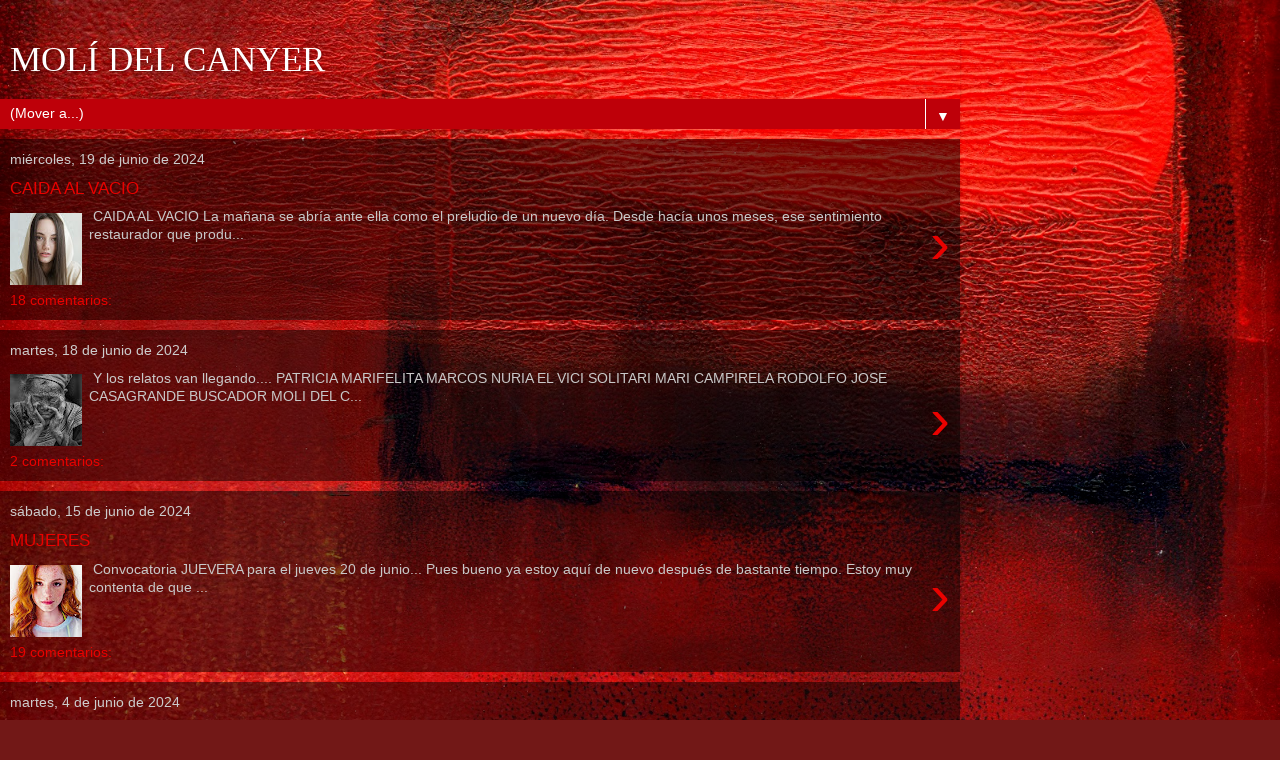

--- FILE ---
content_type: text/html; charset=UTF-8
request_url: https://molidelcanyer.blogspot.com/?m=1
body_size: 9816
content:
<!DOCTYPE html>
<html class='v2' dir='ltr' lang='es'>
<head>
<link href='https://www.blogger.com/static/v1/widgets/3772415480-widget_css_mobile_2_bundle.css' rel='stylesheet' type='text/css'/>
<meta content='width=device-width,initial-scale=1.0,minimum-scale=1.0,maximum-scale=1.0' name='viewport'/>
<meta content='text/html; charset=UTF-8' http-equiv='Content-Type'/>
<meta content='blogger' name='generator'/>
<link href='https://molidelcanyer.blogspot.com/favicon.ico' rel='icon' type='image/x-icon'/>
<link href='http://molidelcanyer.blogspot.com/' rel='canonical'/>
<link rel="alternate" type="application/atom+xml" title="MOLÍ DEL CANYER - Atom" href="https://molidelcanyer.blogspot.com/feeds/posts/default" />
<link rel="alternate" type="application/rss+xml" title="MOLÍ DEL CANYER - RSS" href="https://molidelcanyer.blogspot.com/feeds/posts/default?alt=rss" />
<link rel="service.post" type="application/atom+xml" title="MOLÍ DEL CANYER - Atom" href="https://www.blogger.com/feeds/1161438975382180625/posts/default" />
<link rel="me" href="https://www.blogger.com/profile/03327285989431833533" />
<!--Can't find substitution for tag [blog.ieCssRetrofitLinks]-->
<meta content='http://molidelcanyer.blogspot.com/' property='og:url'/>
<meta content='MOLÍ DEL CANYER' property='og:title'/>
<meta content='' property='og:description'/>
<title>MOLÍ DEL CANYER</title>
<style id='page-skin-1' type='text/css'><!--
/*-----------------------------------------------
Blogger Template Style
Name:     Picture Window
Designer: Blogger
URL:      www.blogger.com
----------------------------------------------- */
/* Content
----------------------------------------------- */
body {
font: normal normal 15px Arial, Tahoma, Helvetica, FreeSans, sans-serif;
color: #c8c8c8;
background: #721817 url(//themes.googleusercontent.com/image?id=0BwVBOzw_-hbMODkyZmM5YWEtOTA5YS00YmYwLThhNzMtMzVjZDAyY2MzZThh) no-repeat scroll top center /* Credit: johnwoodcock (http://www.istockphoto.com/googleimages.php?id=5305090&platform=blogger) */;
}
html body .region-inner {
min-width: 0;
max-width: 100%;
width: auto;
}
.content-outer {
font-size: 90%;
}
a:link {
text-decoration:none;
color: #e90200;
}
a:visited {
text-decoration:none;
color: #be0009;
}
a:hover {
text-decoration:underline;
color: #e91200;
}
.content-outer {
background: transparent url(https://resources.blogblog.com/blogblog/data/1kt/transparent/black50.png) repeat scroll top left;
-moz-border-radius: 0;
-webkit-border-radius: 0;
-goog-ms-border-radius: 0;
border-radius: 0;
-moz-box-shadow: 0 0 3px rgba(0, 0, 0, .15);
-webkit-box-shadow: 0 0 3px rgba(0, 0, 0, .15);
-goog-ms-box-shadow: 0 0 3px rgba(0, 0, 0, .15);
box-shadow: 0 0 3px rgba(0, 0, 0, .15);
margin: 0 auto;
}
.content-inner {
padding: 10px;
}
/* Header
----------------------------------------------- */
.header-outer {
background: transparent none repeat-x scroll top left;
_background-image: none;
color: #ffffff;
-moz-border-radius: 0;
-webkit-border-radius: 0;
-goog-ms-border-radius: 0;
border-radius: 0;
}
.Header img, .Header #header-inner {
-moz-border-radius: 0;
-webkit-border-radius: 0;
-goog-ms-border-radius: 0;
border-radius: 0;
}
.header-inner .Header .titlewrapper,
.header-inner .Header .descriptionwrapper {
padding-left: 30px;
padding-right: 30px;
}
.Header h1 {
font: normal normal 48px Georgia, Utopia, 'Palatino Linotype', Palatino, serif;
text-shadow: 1px 1px 3px rgba(0, 0, 0, 0.3);
}
.Header h1 a {
color: #ffffff;
}
.Header .description {
font-size: 130%;
}
/* Tabs
----------------------------------------------- */
.tabs-inner {
margin: .5em 15px 1em;
padding: 0;
}
.tabs-inner .section {
margin: 0;
}
.tabs-inner .widget ul {
padding: 0;
background: #000000 none repeat scroll bottom;
-moz-border-radius: 0;
-webkit-border-radius: 0;
-goog-ms-border-radius: 0;
border-radius: 0;
}
.tabs-inner .widget li {
border: none;
}
.tabs-inner .widget li a {
display: inline-block;
padding: .5em 1em;
margin-right: 0;
color: #ff9900;
font: normal normal 15px Georgia, Utopia, 'Palatino Linotype', Palatino, serif;
-moz-border-radius: 0 0 0 0;
-webkit-border-top-left-radius: 0;
-webkit-border-top-right-radius: 0;
-goog-ms-border-radius: 0 0 0 0;
border-radius: 0 0 0 0;
background: transparent none no-repeat scroll top left;
border-right: 1px solid #ffffff;
}
.tabs-inner .widget li:first-child a {
padding-left: 1.25em;
-moz-border-radius-topleft: 0;
-moz-border-radius-bottomleft: 0;
-webkit-border-top-left-radius: 0;
-webkit-border-bottom-left-radius: 0;
-goog-ms-border-top-left-radius: 0;
-goog-ms-border-bottom-left-radius: 0;
border-top-left-radius: 0;
border-bottom-left-radius: 0;
}
.tabs-inner .widget li.selected a,
.tabs-inner .widget li a:hover {
position: relative;
z-index: 1;
background: #be0009 none repeat scroll bottom;
color: #ffffff;
-moz-box-shadow: 0 0 0 rgba(0, 0, 0, .15);
-webkit-box-shadow: 0 0 0 rgba(0, 0, 0, .15);
-goog-ms-box-shadow: 0 0 0 rgba(0, 0, 0, .15);
box-shadow: 0 0 0 rgba(0, 0, 0, .15);
}
/* Headings
----------------------------------------------- */
h2 {
font: normal normal 18px Georgia, Utopia, 'Palatino Linotype', Palatino, serif;
text-transform: none;
color: #ffffff;
margin: .5em 0;
}
/* Main
----------------------------------------------- */
.main-outer {
background: transparent url(https://resources.blogblog.com/blogblog/data/1kt/transparent/black50.png) repeat scroll top left;
-moz-border-radius: 0 0 0 0;
-webkit-border-top-left-radius: 0;
-webkit-border-top-right-radius: 0;
-webkit-border-bottom-left-radius: 0;
-webkit-border-bottom-right-radius: 0;
-goog-ms-border-radius: 0 0 0 0;
border-radius: 0 0 0 0;
-moz-box-shadow: 0 0 0 rgba(0, 0, 0, .15);
-webkit-box-shadow: 0 0 0 rgba(0, 0, 0, .15);
-goog-ms-box-shadow: 0 0 0 rgba(0, 0, 0, .15);
box-shadow: 0 0 0 rgba(0, 0, 0, .15);
}
.main-inner {
padding: 15px 20px 20px;
}
.main-inner .column-center-inner {
padding: 0 0;
}
.main-inner .column-left-inner {
padding-left: 0;
}
.main-inner .column-right-inner {
padding-right: 0;
}
/* Posts
----------------------------------------------- */
h3.post-title {
margin: 0;
font: normal normal 18px Georgia, Utopia, 'Palatino Linotype', Palatino, serif;
}
.comments h4 {
margin: 1em 0 0;
font: normal normal 18px Georgia, Utopia, 'Palatino Linotype', Palatino, serif;
}
.date-header span {
color: #cccccc;
}
.post-outer {
background-color: #000000;
border: solid 1px transparent;
-moz-border-radius: 0;
-webkit-border-radius: 0;
border-radius: 0;
-goog-ms-border-radius: 0;
padding: 15px 20px;
margin: 0 -20px 20px;
}
.post-body {
line-height: 1.4;
font-size: 110%;
position: relative;
}
.post-header {
margin: 0 0 1.5em;
color: #919191;
line-height: 1.6;
}
.post-footer {
margin: .5em 0 0;
color: #919191;
line-height: 1.6;
}
#blog-pager {
font-size: 140%
}
#comments .comment-author {
padding-top: 1.5em;
border-top: dashed 1px #ccc;
border-top: dashed 1px rgba(128, 128, 128, .5);
background-position: 0 1.5em;
}
#comments .comment-author:first-child {
padding-top: 0;
border-top: none;
}
.avatar-image-container {
margin: .2em 0 0;
}
/* Comments
----------------------------------------------- */
.comments .comments-content .icon.blog-author {
background-repeat: no-repeat;
background-image: url([data-uri]);
}
.comments .comments-content .loadmore a {
border-top: 1px solid #e91200;
border-bottom: 1px solid #e91200;
}
.comments .continue {
border-top: 2px solid #e91200;
}
/* Widgets
----------------------------------------------- */
.widget ul, .widget #ArchiveList ul.flat {
padding: 0;
list-style: none;
}
.widget ul li, .widget #ArchiveList ul.flat li {
border-top: dashed 1px #ccc;
border-top: dashed 1px rgba(128, 128, 128, .5);
}
.widget ul li:first-child, .widget #ArchiveList ul.flat li:first-child {
border-top: none;
}
.widget .post-body ul {
list-style: disc;
}
.widget .post-body ul li {
border: none;
}
/* Footer
----------------------------------------------- */
.footer-outer {
color:#cccccc;
background: transparent url(https://resources.blogblog.com/blogblog/data/1kt/transparent/black50.png) repeat scroll top left;
-moz-border-radius: 0 0 0 0;
-webkit-border-top-left-radius: 0;
-webkit-border-top-right-radius: 0;
-webkit-border-bottom-left-radius: 0;
-webkit-border-bottom-right-radius: 0;
-goog-ms-border-radius: 0 0 0 0;
border-radius: 0 0 0 0;
-moz-box-shadow: 0 0 0 rgba(0, 0, 0, .15);
-webkit-box-shadow: 0 0 0 rgba(0, 0, 0, .15);
-goog-ms-box-shadow: 0 0 0 rgba(0, 0, 0, .15);
box-shadow: 0 0 0 rgba(0, 0, 0, .15);
}
.footer-inner {
padding: 10px 20px 20px;
}
.footer-outer a {
color: #e90200;
}
.footer-outer a:visited {
color: #be0009;
}
.footer-outer a:hover {
color: #e91200;
}
.footer-outer .widget h2 {
color: #ffffff;
}
/* Mobile
----------------------------------------------- */
html body.mobile {
height: auto;
}
html body.mobile {
min-height: 480px;
background-size: 100% auto;
}
.mobile .body-fauxcolumn-outer {
background: transparent none repeat scroll top left;
}
html .mobile .mobile-date-outer, html .mobile .blog-pager {
border-bottom: none;
background: transparent url(https://resources.blogblog.com/blogblog/data/1kt/transparent/black50.png) repeat scroll top left;
margin-bottom: 10px;
}
.mobile .date-outer {
background: transparent url(https://resources.blogblog.com/blogblog/data/1kt/transparent/black50.png) repeat scroll top left;
}
.mobile .header-outer, .mobile .main-outer,
.mobile .post-outer, .mobile .footer-outer {
-moz-border-radius: 0;
-webkit-border-radius: 0;
-goog-ms-border-radius: 0;
border-radius: 0;
}
.mobile .content-outer,
.mobile .main-outer,
.mobile .post-outer {
background: inherit;
border: none;
}
.mobile .content-outer {
font-size: 100%;
}
.mobile-link-button {
background-color: #e90200;
}
.mobile-link-button a:link, .mobile-link-button a:visited {
color: #000000;
}
.mobile-index-contents {
color: #c8c8c8;
}
.mobile .tabs-inner .PageList .widget-content {
background: #be0009 none repeat scroll bottom;
color: #ffffff;
}
.mobile .tabs-inner .PageList .widget-content .pagelist-arrow {
border-left: 1px solid #ffffff;
}

--></style>
<style id='template-skin-1' type='text/css'><!--
body {
min-width: 960px;
}
.content-outer, .content-fauxcolumn-outer, .region-inner {
min-width: 960px;
max-width: 960px;
_width: 960px;
}
.main-inner .columns {
padding-left: 0;
padding-right: 0;
}
.main-inner .fauxcolumn-center-outer {
left: 0;
right: 0;
/* IE6 does not respect left and right together */
_width: expression(this.parentNode.offsetWidth -
parseInt("0") -
parseInt("0") + 'px');
}
.main-inner .fauxcolumn-left-outer {
width: 0;
}
.main-inner .fauxcolumn-right-outer {
width: 0;
}
.main-inner .column-left-outer {
width: 0;
right: 100%;
margin-left: -0;
}
.main-inner .column-right-outer {
width: 0;
margin-right: -0;
}
#layout {
min-width: 0;
}
#layout .content-outer {
min-width: 0;
width: 800px;
}
#layout .region-inner {
min-width: 0;
width: auto;
}
body#layout div.add_widget {
padding: 8px;
}
body#layout div.add_widget a {
margin-left: 32px;
}
--></style>
<style>
    body {background-image:url(\/\/themes.googleusercontent.com\/image?id=0BwVBOzw_-hbMODkyZmM5YWEtOTA5YS00YmYwLThhNzMtMzVjZDAyY2MzZThh);}
    
@media (max-width: 200px) { body {background-image:url(\/\/themes.googleusercontent.com\/image?id=0BwVBOzw_-hbMODkyZmM5YWEtOTA5YS00YmYwLThhNzMtMzVjZDAyY2MzZThh&options=w200);}}
@media (max-width: 400px) and (min-width: 201px) { body {background-image:url(\/\/themes.googleusercontent.com\/image?id=0BwVBOzw_-hbMODkyZmM5YWEtOTA5YS00YmYwLThhNzMtMzVjZDAyY2MzZThh&options=w400);}}
@media (max-width: 800px) and (min-width: 401px) { body {background-image:url(\/\/themes.googleusercontent.com\/image?id=0BwVBOzw_-hbMODkyZmM5YWEtOTA5YS00YmYwLThhNzMtMzVjZDAyY2MzZThh&options=w800);}}
@media (max-width: 1200px) and (min-width: 801px) { body {background-image:url(\/\/themes.googleusercontent.com\/image?id=0BwVBOzw_-hbMODkyZmM5YWEtOTA5YS00YmYwLThhNzMtMzVjZDAyY2MzZThh&options=w1200);}}
/* Last tag covers anything over one higher than the previous max-size cap. */
@media (min-width: 1201px) { body {background-image:url(\/\/themes.googleusercontent.com\/image?id=0BwVBOzw_-hbMODkyZmM5YWEtOTA5YS00YmYwLThhNzMtMzVjZDAyY2MzZThh&options=w1600);}}
  </style>
<link href='https://www.blogger.com/dyn-css/authorization.css?targetBlogID=1161438975382180625&amp;zx=200c58c1-9f0a-43cc-8d13-2ddab3aedae1' media='none' onload='if(media!=&#39;all&#39;)media=&#39;all&#39;' rel='stylesheet'/><noscript><link href='https://www.blogger.com/dyn-css/authorization.css?targetBlogID=1161438975382180625&amp;zx=200c58c1-9f0a-43cc-8d13-2ddab3aedae1' rel='stylesheet'/></noscript>
<meta name='google-adsense-platform-account' content='ca-host-pub-1556223355139109'/>
<meta name='google-adsense-platform-domain' content='blogspot.com'/>

<link rel="stylesheet" href="https://fonts.googleapis.com/css2?display=swap&family=Work+Sans&family=Poppins&family=Ubuntu&family=Fira+Sans&family=Oxygen&family=Josefin+Sans&family=Anton&family=Lobster&family=Dancing+Script&family=Bebas+Neue&family=Architects+Daughter&family=Indie+Flower&family=Comfortaa&family=Pacifico&family=Kanit&family=Acme&family=Signika&family=Courgette&family=Lobster+Two&family=Encode+Sans&family=Kalam&family=Alice&family=Public+Sans&family=Amaranth&family=Mali"></head>
<body class='loading mobile variant-screen'>
<div class='navbar section' id='navbar' name='Barra de navegación'><div class='widget Navbar' data-version='1' id='Navbar1'><script type="text/javascript">
    function setAttributeOnload(object, attribute, val) {
      if(window.addEventListener) {
        window.addEventListener('load',
          function(){ object[attribute] = val; }, false);
      } else {
        window.attachEvent('onload', function(){ object[attribute] = val; });
      }
    }
  </script>
<script type="text/javascript">
(function() {
var script = document.createElement('script');
script.type = 'text/javascript';
script.src = '//pagead2.googlesyndication.com/pagead/js/google_top_exp.js';
var head = document.getElementsByTagName('head')[0];
if (head) {
head.appendChild(script);
}})();
</script>
</div></div>
<div itemscope='itemscope' itemtype='http://schema.org/Blog' style='display: none;'>
<meta content='MOLÍ DEL CANYER' itemprop='name'/>
</div>
<div class='body-fauxcolumns'>
<div class='fauxcolumn-outer body-fauxcolumn-outer'>
<div class='cap-top'>
<div class='cap-left'></div>
<div class='cap-right'></div>
</div>
<div class='fauxborder-left'>
<div class='fauxborder-right'></div>
<div class='fauxcolumn-inner'>
</div>
</div>
<div class='cap-bottom'>
<div class='cap-left'></div>
<div class='cap-right'></div>
</div>
</div>
</div>
<div class='content'>
<div class='content-fauxcolumns'>
<div class='fauxcolumn-outer content-fauxcolumn-outer'>
<div class='cap-top'>
<div class='cap-left'></div>
<div class='cap-right'></div>
</div>
<div class='fauxborder-left'>
<div class='fauxborder-right'></div>
<div class='fauxcolumn-inner'>
</div>
</div>
<div class='cap-bottom'>
<div class='cap-left'></div>
<div class='cap-right'></div>
</div>
</div>
</div>
<div class='content-outer'>
<div class='content-cap-top cap-top'>
<div class='cap-left'></div>
<div class='cap-right'></div>
</div>
<div class='fauxborder-left content-fauxborder-left'>
<div class='fauxborder-right content-fauxborder-right'></div>
<div class='content-inner'>
<header>
<div class='header-outer'>
<div class='header-cap-top cap-top'>
<div class='cap-left'></div>
<div class='cap-right'></div>
</div>
<div class='fauxborder-left header-fauxborder-left'>
<div class='fauxborder-right header-fauxborder-right'></div>
<div class='region-inner header-inner'>
<div class='header section' id='header' name='Cabecera'><div class='widget Header' data-version='1' id='Header1'>
<div id='header-inner'>
<div class='titlewrapper'>
<h1 class='title'>
MOLÍ DEL CANYER
</h1>
</div>
<div class='descriptionwrapper'>
<p class='description'><span>
</span></p>
</div>
</div>
</div></div>
</div>
</div>
<div class='header-cap-bottom cap-bottom'>
<div class='cap-left'></div>
<div class='cap-right'></div>
</div>
</div>
</header>
<div class='tabs-outer'>
<div class='tabs-cap-top cap-top'>
<div class='cap-left'></div>
<div class='cap-right'></div>
</div>
<div class='fauxborder-left tabs-fauxborder-left'>
<div class='fauxborder-right tabs-fauxborder-right'></div>
<div class='region-inner tabs-inner'>
<div class='tabs section' id='crosscol' name='Multicolumnas'><div class='widget PageList' data-version='1' id='PageList1'>
<h2>Páginas</h2>
<div class='widget-content'>
<select id='PageList1_select'>
<option disabled='disabled' hidden='hidden' selected='selected' value=''>
(Mover a...)
</option>
</select>
<span class='pagelist-arrow'>&#9660;</span>
<div class='clear'></div>
</div>
</div></div>
<div class='tabs no-items section' id='crosscol-overflow' name='Cross-Column 2'></div>
</div>
</div>
<div class='tabs-cap-bottom cap-bottom'>
<div class='cap-left'></div>
<div class='cap-right'></div>
</div>
</div>
<div class='main-outer'>
<div class='main-cap-top cap-top'>
<div class='cap-left'></div>
<div class='cap-right'></div>
</div>
<div class='fauxborder-left main-fauxborder-left'>
<div class='fauxborder-right main-fauxborder-right'></div>
<div class='region-inner main-inner'>
<div class='columns fauxcolumns'>
<div class='fauxcolumn-outer fauxcolumn-center-outer'>
<div class='cap-top'>
<div class='cap-left'></div>
<div class='cap-right'></div>
</div>
<div class='fauxborder-left'>
<div class='fauxborder-right'></div>
<div class='fauxcolumn-inner'>
</div>
</div>
<div class='cap-bottom'>
<div class='cap-left'></div>
<div class='cap-right'></div>
</div>
</div>
<div class='fauxcolumn-outer fauxcolumn-left-outer'>
<div class='cap-top'>
<div class='cap-left'></div>
<div class='cap-right'></div>
</div>
<div class='fauxborder-left'>
<div class='fauxborder-right'></div>
<div class='fauxcolumn-inner'>
</div>
</div>
<div class='cap-bottom'>
<div class='cap-left'></div>
<div class='cap-right'></div>
</div>
</div>
<div class='fauxcolumn-outer fauxcolumn-right-outer'>
<div class='cap-top'>
<div class='cap-left'></div>
<div class='cap-right'></div>
</div>
<div class='fauxborder-left'>
<div class='fauxborder-right'></div>
<div class='fauxcolumn-inner'>
</div>
</div>
<div class='cap-bottom'>
<div class='cap-left'></div>
<div class='cap-right'></div>
</div>
</div>
<!-- corrects IE6 width calculation -->
<div class='columns-inner'>
<div class='column-center-outer'>
<div class='column-center-inner'>
<div class='main section' id='main' name='Principal'><div class='widget Blog' data-version='1' id='Blog1'>
<div class='blog-posts hfeed'>
<div class='mobile-date-outer date-outer'>
<div class='date-header'>
<span>miércoles, 19 de junio de 2024</span>
</div>
<div class='mobile-post-outer'>
<a href='https://molidelcanyer.blogspot.com/2024/06/caida-al-vacio.html?m=1'>
<h3 class='mobile-index-title entry-title' itemprop='name'>
CAIDA AL VACIO
</h3>
<div class='mobile-index-arrow'>&rsaquo;</div>
<div class='mobile-index-contents'>
<div class='mobile-index-thumbnail'>
<div class='Image'>
<img src='https://blogger.googleusercontent.com/img/b/R29vZ2xl/AVvXsEi__7U9oWOa5lVKx7NxwQ0ehoD8hIQFoTYoIHHbWwJWgRAv3Jv-n6knXw2QJ8G11x7SbUPxweScNPSS2nSDhgUy_WxO0kNJYo3u2hN8AV_p5EtOVGErZWi8M6UmbzhA5ddIQfJLsznxBHyKO764A4HLbAngnuR46Ki0SPTkUVQ1QJ9mXKFrXd8GBSQ3kyWX/s72-c/morena-rostro-mujer-europea-pelo-largo-capucha-cerca-chica-rusa_418392-146.jpg'/>
</div>
</div>
<div class='post-body'>
&#160;CAIDA AL VACIO La mañana se abría ante ella como el preludio de un nuevo día. Desde hacía unos meses, ese sentimiento restaurador que produ...
</div>
</div>
<div style='clear: both;'></div>
</a>
<div class='mobile-index-comment'>
<a class='comment-link' href='https://molidelcanyer.blogspot.com/2024/06/caida-al-vacio.html?m=1#comment-form' onclick=''>
18 comentarios:
  </a>
</div>
</div>
</div>
<div class='mobile-date-outer date-outer'>
<div class='date-header'>
<span>martes, 18 de junio de 2024</span>
</div>
<div class='mobile-post-outer'>
<a href='https://molidelcanyer.blogspot.com/2024/06/los-relatos-van-llegando.html?m=1'>
<h3 class='mobile-index-title entry-title' itemprop='name'>
</h3>
<div class='mobile-index-arrow'>&rsaquo;</div>
<div class='mobile-index-contents'>
<div class='mobile-index-thumbnail'>
<div class='Image'>
<img src='https://blogger.googleusercontent.com/img/b/R29vZ2xl/AVvXsEgT_fBBXoL-MjCRJNgCs3ybruQ9mEADemhF230iALd6BgZ76UnmltZ9rsKpWZnZiGWC3gkoPe5oYUguiclD9HA-xZGaClcLPhF8N3TZncGczZ9mqotXZ_qr_b1x4n808grYh0JNp2VCNTiD2rEsyo7hMIiBgJPMU7RRrG9mga1G0k2uk9U8ts7eHFeeyXeD/s72-c/FB_IMG_1716553732937.jpg'/>
</div>
</div>
<div class='post-body'>
&#160;Y los relatos van llegando.... PATRICIA MARIFELITA MARCOS NURIA EL VICI SOLITARI MARI CAMPIRELA RODOLFO JOSE CASAGRANDE BUSCADOR MOLI DEL C...
</div>
</div>
<div style='clear: both;'></div>
</a>
<div class='mobile-index-comment'>
<a class='comment-link' href='https://molidelcanyer.blogspot.com/2024/06/los-relatos-van-llegando.html?m=1#comment-form' onclick=''>
2 comentarios:
  </a>
</div>
</div>
</div>
<div class='mobile-date-outer date-outer'>
<div class='date-header'>
<span>sábado, 15 de junio de 2024</span>
</div>
<div class='mobile-post-outer'>
<a href='https://molidelcanyer.blogspot.com/2024/06/mujeres.html?m=1'>
<h3 class='mobile-index-title entry-title' itemprop='name'>
MUJERES
</h3>
<div class='mobile-index-arrow'>&rsaquo;</div>
<div class='mobile-index-contents'>
<div class='mobile-index-thumbnail'>
<div class='Image'>
<img src='https://blogger.googleusercontent.com/img/b/R29vZ2xl/AVvXsEgalnQWPwajbVtmc9BzaM14GHzZbEIQxw8hxARhzVYjfNr0Q_ssdchFLqTo66I5HMFWG8ktwMBAXNnlCzMMqNfhWGqiBN26TlINLLBKcvhJeCVW1KRipUlDeI25gVhTKCeAjz87L85IEdApLVvhvLAXq1NXDwT0qRu8bh5BBmhtlqyBMwZEREKC-m9l1rjP/s72-c/27ac66b9f7c41bdfa55d79e271feab20.jpg'/>
</div>
</div>
<div class='post-body'>
&#160;Convocatoria JUEVERA para el jueves 20 de junio... Pues bueno ya estoy aquí de nuevo después de bastante tiempo. Estoy muy contenta de que ...
</div>
</div>
<div style='clear: both;'></div>
</a>
<div class='mobile-index-comment'>
<a class='comment-link' href='https://molidelcanyer.blogspot.com/2024/06/mujeres.html?m=1#comment-form' onclick=''>
19 comentarios:
  </a>
</div>
</div>
</div>
<div class='mobile-date-outer date-outer'>
<div class='date-header'>
<span>martes, 4 de junio de 2024</span>
</div>
<div class='mobile-post-outer'>
<a href='https://molidelcanyer.blogspot.com/2024/06/al-otro-lado-del-telefonoono.html?m=1'>
<h3 class='mobile-index-title entry-title' itemprop='name'>
AL OTRO LADO DEL TELEFONO
</h3>
<div class='mobile-index-arrow'>&rsaquo;</div>
<div class='mobile-index-contents'>
<div class='mobile-index-thumbnail'>
<div class='Image'>
<img src='https://blogger.googleusercontent.com/img/b/R29vZ2xl/AVvXsEiix1JmaSOhUrRCpJLVc0uGuFcBLsy1RPVay2zekZV1I1FY03Kw6ZcQOkmvy_DrjVbTUJuPSfM0gtu91qPofqSPhWOgOGDEkLA1CoVWBMHT4uPhPIXqIvOast9qAqJjLANtSIpvfAR3_BECmISBXyackn9HV_HWOPkiS9-G2TtcUtbac0Me-DEBqyoMI_Z5/s72-c/image%20(1).png'/>
</div>
</div>
<div class='post-body'>
&#160;CONVOCATORIA JUEVERA PARA EL JUEVES 6 DE JUNIO, ESTA SEMANA LA AMIGA&#160; CAMPIRELA &#160;nos convoca..... LA FUERZA DE LA AMISTAD AL OTRO LADO DEL ...
</div>
</div>
<div style='clear: both;'></div>
</a>
<div class='mobile-index-comment'>
<a class='comment-link' href='https://molidelcanyer.blogspot.com/2024/06/al-otro-lado-del-telefonoono.html?m=1#comment-form' onclick=''>
11 comentarios:
  </a>
</div>
</div>
</div>
<div class='mobile-date-outer date-outer'>
<div class='date-header'>
<span>miércoles, 29 de mayo de 2024</span>
</div>
<div class='mobile-post-outer'>
<a href='https://molidelcanyer.blogspot.com/2024/05/maquillaje.html?m=1'>
<h3 class='mobile-index-title entry-title' itemprop='name'>
MAQUILLAJE
</h3>
<div class='mobile-index-arrow'>&rsaquo;</div>
<div class='mobile-index-contents'>
<div class='mobile-index-thumbnail'>
<div class='Image'>
<img src='https://blogger.googleusercontent.com/img/b/R29vZ2xl/AVvXsEit24r3DvhlvMWSoctt5uK3XKFwyeRv_3HCN4Gc279Krq7iNgb6C9Mw5u76zIVLDgPyjwlqT8AdG9LGrN6SqM1FBStGwkuY0m-TVD4vvMoZpMQ0nQxo5RSTWHgWuTnNifrV_G5BjT2HnIog__u3asSpNygOT9xNHcKVkaoYG8bgTWJWiB8FgyzvsMijT9zt/s72-c/descarga.jpg'/>
</div>
</div>
<div class='post-body'>
&#160;Convocatoria JUEVERA para el jueves 30 de mayo, está semana nos convoca la amiga CECY desde su blog&#160; DESHOJANDO RELATOS ... CUANDO EL DIABL...
</div>
</div>
<div style='clear: both;'></div>
</a>
<div class='mobile-index-comment'>
<a class='comment-link' href='https://molidelcanyer.blogspot.com/2024/05/maquillaje.html?m=1#comment-form' onclick=''>
12 comentarios:
  </a>
</div>
</div>
</div>
<div class='mobile-date-outer date-outer'>
<div class='date-header'>
<span>miércoles, 22 de mayo de 2024</span>
</div>
<div class='mobile-post-outer'>
<a href='https://molidelcanyer.blogspot.com/2024/05/doble-arco-iris.html?m=1'>
<h3 class='mobile-index-title entry-title' itemprop='name'>
DOBLE ARCO IRIS
</h3>
<div class='mobile-index-arrow'>&rsaquo;</div>
<div class='mobile-index-contents'>
<div class='mobile-index-thumbnail'>
<div class='Image'>
<img src='https://blogger.googleusercontent.com/img/b/R29vZ2xl/AVvXsEhen8urGeKwba5CZ9R4gEcOUK4EVqQq0ig462IaZevX5HzDFemq6gWssTDSoInVI98GU4d6MR9xQPa_9MC7tHQUh8c9e_2E943PpjANBYrN5rCcHpWu_A_AwsrjOFka5-lys5fOpLX2Au17SQBNlx3_dZyqg983V9H7S3aq5rsSw5RKQVFzu2IuIuK8vk8V/s72-c/fa.jpg'/>
</div>
</div>
<div class='post-body'>
&#160;CONVOCATORIA JUEVERA PARA EL JUEVES 23 DE MAYO, ESTA SEMANA CONDUCE LA CONVOCATORIA LA AMIGA MAG DESDE SU BLOG&#160; LA TRASTIENDA DEL PECADO &#160; ...
</div>
</div>
<div style='clear: both;'></div>
</a>
<div class='mobile-index-comment'>
<a class='comment-link' href='https://molidelcanyer.blogspot.com/2024/05/doble-arco-iris.html?m=1#comment-form' onclick=''>
14 comentarios:
  </a>
</div>
</div>
</div>
<div class='mobile-date-outer date-outer'>
<div class='date-header'>
<span>jueves, 16 de mayo de 2024</span>
</div>
<div class='mobile-post-outer'>
<a href='https://molidelcanyer.blogspot.com/2024/05/sombras-urbanas.html?m=1'>
<h3 class='mobile-index-title entry-title' itemprop='name'>
SOMBRAS URBANAS
</h3>
<div class='mobile-index-arrow'>&rsaquo;</div>
<div class='mobile-index-contents'>
<div class='mobile-index-thumbnail'>
<div class='Image'>
<img src='https://blogger.googleusercontent.com/img/b/R29vZ2xl/AVvXsEiKM5ON-FRewxiPr1ZSrwXZnk1GU2hQyE5m10UUztjO7TRGG8yWYpVG-svxLdFaugCNHR2Abg0HOqKaD1hd6siVzxJICMPmdcRFvG05ANJBByOMMn-gzSHj28nEYDsFZteNlIsal9xgLrqxnSnHDs_3Ug77qImEYNUf1WtOW-YZj-GO8s5UDEkjbJ2fgLt2/s72-c/7.JPG'/>
</div>
</div>
<div class='post-body'>
&#160;Convocatoria JUEVERA para el jueves 16 de mayo, está semana la amiga Mónica desde su blog&#160; NEOGEMINIS , nos invita a escribir... SOMBRAS UR...
</div>
</div>
<div style='clear: both;'></div>
</a>
<div class='mobile-index-comment'>
<a class='comment-link' href='https://molidelcanyer.blogspot.com/2024/05/sombras-urbanas.html?m=1#comment-form' onclick=''>
10 comentarios:
  </a>
</div>
</div>
</div>
</div>
<div class='blog-pager' id='blog-pager'>
<div class='mobile-link-button' id='blog-pager-older-link'>
<a class='blog-pager-older-link' href='https://molidelcanyer.blogspot.com/search?updated-max=2024-05-16T02:42:00-07:00&amp;max-results=7&amp;m=1' id='Blog1_blog-pager-older-link' title='Entradas antiguas'>&rsaquo;</a>
</div>
<div class='mobile-link-button' id='blog-pager-home-link'>
<a class='home-link' href='https://molidelcanyer.blogspot.com/?m=1'>Inicio</a>
</div>
<div class='mobile-desktop-link'>
<a class='home-link' href='https://molidelcanyer.blogspot.com/?m=0'>Ver versión web</a>
</div>
</div>
<div class='clear'></div>
</div></div>
</div>
</div>
<div class='column-left-outer'>
<div class='column-left-inner'>
<aside>
</aside>
</div>
</div>
<div class='column-right-outer'>
<div class='column-right-inner'>
<aside>
</aside>
</div>
</div>
</div>
<div style='clear: both'></div>
<!-- columns -->
</div>
<!-- main -->
</div>
</div>
<div class='main-cap-bottom cap-bottom'>
<div class='cap-left'></div>
<div class='cap-right'></div>
</div>
</div>
<footer>
<div class='footer-outer'>
<div class='footer-cap-top cap-top'>
<div class='cap-left'></div>
<div class='cap-right'></div>
</div>
<div class='fauxborder-left footer-fauxborder-left'>
<div class='fauxborder-right footer-fauxborder-right'></div>
<div class='region-inner footer-inner'>
<div class='foot no-items section' id='footer-1'></div>
<!-- outside of the include in order to lock Attribution widget -->
<div class='foot section' id='footer-3' name='Pie de página'><div class='widget Profile' data-version='1' id='Profile1'>
<h2>Datos personales</h2>
<div class='widget-content'>
<a href='https://www.blogger.com/profile/03327285989431833533'><img alt='Mi foto' class='profile-img' height='80' src='//blogger.googleusercontent.com/img/b/R29vZ2xl/AVvXsEhVBuAm_Y_SVddXo7seGiLob-dg1oGCbyF_CpNPuE3VeWLG4rVY721PubbPSPRTJfkkHUstr824Lz8PB6UvYa3LZBAt4CHtayG_PIljRpF2zdEIAGEsYTyJ3rQ-Ol_Vin8/s113/escanear0116.jpg' width='57'/></a>
<dl class='profile-datablock'>
<dt class='profile-data'>
<a class='profile-name-link g-profile' href='https://www.blogger.com/profile/03327285989431833533' rel='author' style='background-image: url(//www.blogger.com/img/logo-16.png);'>
MOLÍ DEL CANYER
</a>
</dt>
<dd class='profile-textblock'>Me gusta soñar, dar color a las cosas por muy oscuras que estas parezcan. Poner la enorme caracola de mar en mi oído y escuchar las olas. Me gusta el olor del jazmín en Córdoba y escuchar el sonido del agua en mi amado lago en Banyoles. Me gustan ciudades tan fantásticas como Londres, ciudades pequeñas como Ceret y pueblecitos pequeños y dulces como Esponellà. Me gusta indagar, explorar y averiguar, para alguna cosa tiene que servir el ser criminologa....Y ante todo me gusta sentir, vibrar, vivir y ESCRIBIR esto ultimo es lo que más me gusta.</dd>
</dl>
<a class='profile-link' href='https://www.blogger.com/profile/03327285989431833533' rel='author'>Ver todo mi perfil</a>
<div class='clear'></div>
</div>
</div><div class='widget Attribution' data-version='1' id='Attribution1'>
<div class='widget-content' style='text-align: center;'>
Con la tecnología de <a href='https://www.blogger.com' target='_blank'>Blogger</a>.
</div>
<div class='clear'></div>
</div></div>
</div>
</div>
<div class='footer-cap-bottom cap-bottom'>
<div class='cap-left'></div>
<div class='cap-right'></div>
</div>
</div>
</footer>
<!-- content -->
</div>
</div>
<div class='content-cap-bottom cap-bottom'>
<div class='cap-left'></div>
<div class='cap-right'></div>
</div>
</div>
</div>
<script type='text/javascript'>
    window.setTimeout(function() {
        document.body.className = document.body.className.replace('loading', '');
      }, 10);
  </script>

<script type="text/javascript" src="https://www.blogger.com/static/v1/widgets/2028843038-widgets.js"></script>
<script type='text/javascript'>
var BLOG_BASE_IMAGE_URL = 'https://resources.blogblog.com/img';var BLOG_LANG_DIR = 'ltr';window['__wavt'] = 'AOuZoY5U3uFCq5Y5hXjmZb-xJNRGD5CnpA:1769372030485';_WidgetManager._Init('//www.blogger.com/rearrange?blogID\x3d1161438975382180625','//molidelcanyer.blogspot.com/?m\x3d1','1161438975382180625');
_WidgetManager._SetDataContext([{'name': 'blog', 'data': {'blogId': '1161438975382180625', 'title': 'MOL\xcd DEL CANYER', 'url': 'https://molidelcanyer.blogspot.com/?m\x3d1', 'canonicalUrl': 'http://molidelcanyer.blogspot.com/', 'homepageUrl': 'https://molidelcanyer.blogspot.com/?m\x3d1', 'searchUrl': 'https://molidelcanyer.blogspot.com/search', 'canonicalHomepageUrl': 'http://molidelcanyer.blogspot.com/', 'blogspotFaviconUrl': 'https://molidelcanyer.blogspot.com/favicon.ico', 'bloggerUrl': 'https://www.blogger.com', 'hasCustomDomain': false, 'httpsEnabled': true, 'enabledCommentProfileImages': true, 'gPlusViewType': 'FILTERED_POSTMOD', 'adultContent': false, 'analyticsAccountNumber': '', 'encoding': 'UTF-8', 'locale': 'es', 'localeUnderscoreDelimited': 'es', 'languageDirection': 'ltr', 'isPrivate': false, 'isMobile': true, 'isMobileRequest': true, 'mobileClass': ' mobile', 'isPrivateBlog': false, 'isDynamicViewsAvailable': true, 'feedLinks': '\x3clink rel\x3d\x22alternate\x22 type\x3d\x22application/atom+xml\x22 title\x3d\x22MOL\xcd DEL CANYER - Atom\x22 href\x3d\x22https://molidelcanyer.blogspot.com/feeds/posts/default\x22 /\x3e\n\x3clink rel\x3d\x22alternate\x22 type\x3d\x22application/rss+xml\x22 title\x3d\x22MOL\xcd DEL CANYER - RSS\x22 href\x3d\x22https://molidelcanyer.blogspot.com/feeds/posts/default?alt\x3drss\x22 /\x3e\n\x3clink rel\x3d\x22service.post\x22 type\x3d\x22application/atom+xml\x22 title\x3d\x22MOL\xcd DEL CANYER - Atom\x22 href\x3d\x22https://www.blogger.com/feeds/1161438975382180625/posts/default\x22 /\x3e\n', 'meTag': '\x3clink rel\x3d\x22me\x22 href\x3d\x22https://www.blogger.com/profile/03327285989431833533\x22 /\x3e\n', 'adsenseHostId': 'ca-host-pub-1556223355139109', 'adsenseHasAds': false, 'adsenseAutoAds': false, 'boqCommentIframeForm': true, 'loginRedirectParam': '', 'isGoogleEverywhereLinkTooltipEnabled': true, 'view': '', 'dynamicViewsCommentsSrc': '//www.blogblog.com/dynamicviews/4224c15c4e7c9321/js/comments.js', 'dynamicViewsScriptSrc': '//www.blogblog.com/dynamicviews/6e0d22adcfa5abea', 'plusOneApiSrc': 'https://apis.google.com/js/platform.js', 'disableGComments': true, 'interstitialAccepted': false, 'sharing': {'platforms': [{'name': 'Obtener enlace', 'key': 'link', 'shareMessage': 'Obtener enlace', 'target': ''}, {'name': 'Facebook', 'key': 'facebook', 'shareMessage': 'Compartir en Facebook', 'target': 'facebook'}, {'name': 'Escribe un blog', 'key': 'blogThis', 'shareMessage': 'Escribe un blog', 'target': 'blog'}, {'name': 'X', 'key': 'twitter', 'shareMessage': 'Compartir en X', 'target': 'twitter'}, {'name': 'Pinterest', 'key': 'pinterest', 'shareMessage': 'Compartir en Pinterest', 'target': 'pinterest'}, {'name': 'Correo electr\xf3nico', 'key': 'email', 'shareMessage': 'Correo electr\xf3nico', 'target': 'email'}], 'disableGooglePlus': true, 'googlePlusShareButtonWidth': 0, 'googlePlusBootstrap': '\x3cscript type\x3d\x22text/javascript\x22\x3ewindow.___gcfg \x3d {\x27lang\x27: \x27es\x27};\x3c/script\x3e'}, 'hasCustomJumpLinkMessage': false, 'jumpLinkMessage': 'Leer m\xe1s', 'pageType': 'index', 'pageName': '', 'pageTitle': 'MOL\xcd DEL CANYER'}}, {'name': 'features', 'data': {}}, {'name': 'messages', 'data': {'edit': 'Editar', 'linkCopiedToClipboard': 'El enlace se ha copiado en el Portapapeles.', 'ok': 'Aceptar', 'postLink': 'Enlace de la entrada'}}, {'name': 'template', 'data': {'name': 'Picture Window', 'localizedName': 'Picture Window', 'isResponsive': false, 'isAlternateRendering': true, 'isCustom': false, 'variant': 'screen', 'variantId': 'screen'}}, {'name': 'view', 'data': {'classic': {'name': 'classic', 'url': '?view\x3dclassic'}, 'flipcard': {'name': 'flipcard', 'url': '?view\x3dflipcard'}, 'magazine': {'name': 'magazine', 'url': '?view\x3dmagazine'}, 'mosaic': {'name': 'mosaic', 'url': '?view\x3dmosaic'}, 'sidebar': {'name': 'sidebar', 'url': '?view\x3dsidebar'}, 'snapshot': {'name': 'snapshot', 'url': '?view\x3dsnapshot'}, 'timeslide': {'name': 'timeslide', 'url': '?view\x3dtimeslide'}, 'isMobile': true, 'title': 'MOL\xcd DEL CANYER', 'description': '', 'url': 'https://molidelcanyer.blogspot.com/?m\x3d1', 'type': 'feed', 'isSingleItem': false, 'isMultipleItems': true, 'isError': false, 'isPage': false, 'isPost': false, 'isHomepage': true, 'isArchive': false, 'isLabelSearch': false}}]);
_WidgetManager._RegisterWidget('_HeaderView', new _WidgetInfo('Header1', 'header', document.getElementById('Header1'), {}, 'displayModeFull'));
_WidgetManager._RegisterWidget('_PageListView', new _WidgetInfo('PageList1', 'crosscol', document.getElementById('PageList1'), {'title': 'P\xe1ginas', 'links': [], 'mobile': true, 'showPlaceholder': true, 'hasCurrentPage': false}, 'displayModeFull'));
_WidgetManager._RegisterWidget('_BlogView', new _WidgetInfo('Blog1', 'main', document.getElementById('Blog1'), {'cmtInteractionsEnabled': false, 'mobile': true}, 'displayModeFull'));
_WidgetManager._RegisterWidget('_ProfileView', new _WidgetInfo('Profile1', 'footer-3', document.getElementById('Profile1'), {}, 'displayModeFull'));
_WidgetManager._RegisterWidget('_AttributionView', new _WidgetInfo('Attribution1', 'footer-3', document.getElementById('Attribution1'), {}, 'displayModeFull'));
_WidgetManager._RegisterWidget('_NavbarView', new _WidgetInfo('Navbar1', 'navbar', document.getElementById('Navbar1'), {}, 'displayModeFull'));
</script>
</body>
</html>